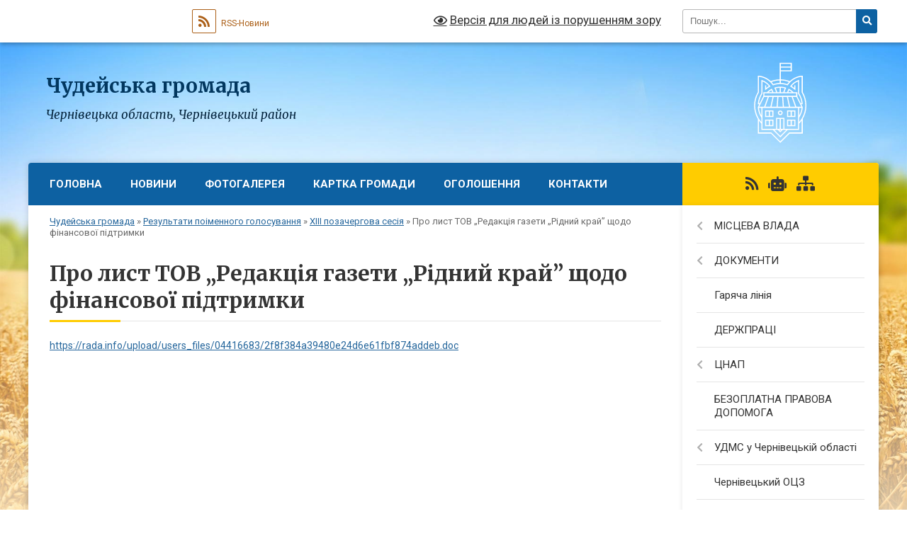

--- FILE ---
content_type: text/css;charset=UTF-8
request_url: https://gromada.org.ua/themes/nature/css/5799/theme_vip.css?v=1762146084
body_size: -1230
content:

    .fr {
        float: left;
    }
    .fl {
        float: right;
    }
